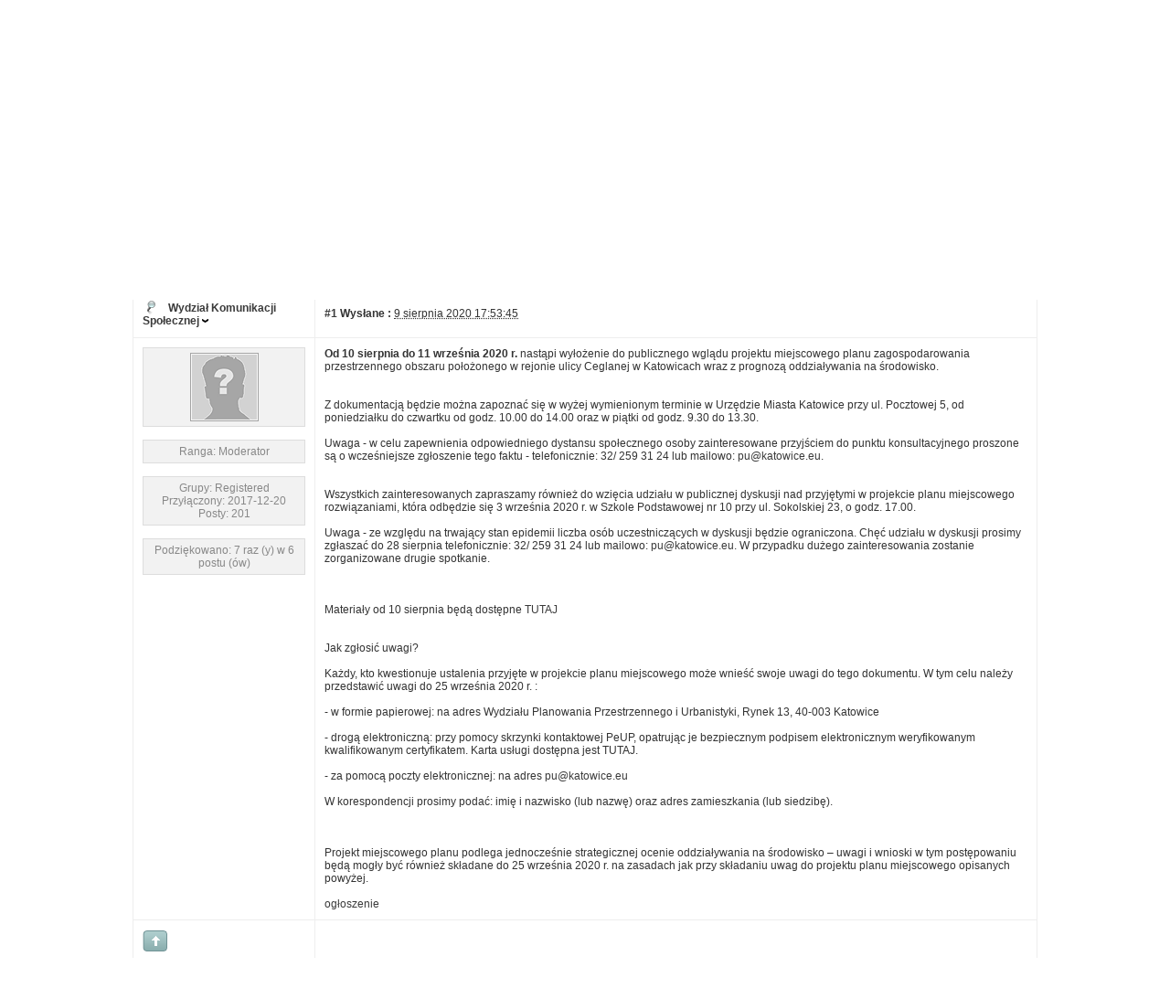

--- FILE ---
content_type: text/html; charset=utf-8
request_url: https://pks.katowice.eu/default.aspx?g=posts&t=10506&find=unread
body_size: 15731
content:

<!DOCTYPE html PUBLIC "-//W3C//DTD XHTML 1.0 Transitional//EN" "http://www.w3.org/TR/xhtml1/DTD/xhtml1-transitional.dtd">
<html xmlns="http://www.w3.org/1999/xhtml">
<head id="YafHead"><meta id="YafMetaScriptingLanguage" http-equiv="Content-Script-Type" name="scriptlanguage" content="text/javascript" /><meta id="YafMetaStyles" http-equiv="Content-Style-Type" name="styles" content="text/css" /><meta name="HandheldFriendly" content="true" /><meta name="viewport" content="width=device-width,user-scalable=yes" /><title>
	projekt planu w rejonie ul. Ceglanej - Sprawy Obywatelskie - Platforma Konsultacji Społecznych Urzędu Miasta Katowice
</title><style type="text/css">.HiddenGuestBox{padding:0.7em;}.HiddenGuestBoxImage img{float:left;padding:0 0 3px 3px;}.HiddenGuestBox br{clear:both}.HiddenGuestBox{padding:0.7em;}.HiddenGuestBoxImage img{float:left;padding:0 0 3px 3px;}.HiddenGuestBox br{clear:both}.HiddenGuestBox{padding:0.7em;}.HiddenGuestBoxImage img{float:left;padding:0 0 3px 3px;}.HiddenGuestBox br{clear:both}.HiddenGuestBox{padding:0.7em;}.HiddenGuestBoxImage{float:left;margin-right:.3em;}.HiddenGuestBox{padding:0.7em;}.HiddenGuestBoxImage img{float:left;padding:0 0 3px 3px;}.HiddenGuestBox br{clear:both}.spoilerbox
{margin:5px;padding:4px;background-color:#eeeeee;border:solid 1px#808080;color:#000000;}.HiddenGuestBox{padding:0.7em;}.HiddenGuestBoxImage img{float:left;padding:0 0 3px 3px;}.HiddenGuestBox br{clear:both}.yafnet.userLinkContainer
{background:url(resources/icons/user.png)#fff no-repeat 4px 50%;border:1px solid#eee;padding:4px 2px 4px 25px;margin:3px;font-size:80%;font-weight:bold;background-color:#fff;-webkit-border-radius:4px;-moz-border-radius:4px;border-radius:4px;}.yafnet.userLinkContainer:hover
{border:1px solid#ddd;background-color:#eee;}</style><meta name="description" content="projekt planu w rejonie ul. Ceglanej: Od 10 sierpnia do 11 września 2020 r. nastąpi wyłożenie do publicznego wglądu projektu miejscowego planu zagospodarowania przestrzennego obszaru położonego w rejonie ulicy Ceglanej w Katowicach wraz z prognozą oddziaływania na środowisko. Z..." /><meta id="YafMetaKeywords" name="keywords" content="adres,będzie,bezpiecznym,ceglanej,certyfikatem,czwartku,dokumentacją,dokumentu,dostępna,dostępne,drogą,drugie,dużego,dyskusji,dystansu,elektroniczną,elektronicznej,elektronicznym,epidemii,faktu,formie,jednocześnie,karta,katowicach,katowice,każdy,konsultacyjnego,kontaktowej,korespondencji,kt243ra,kwalifikowanym,kwestionuje,liczba,mailowo,materiały,miasta,miejscowego,mogły,można,należy,nastąpi,nazwę,nazwisko,obszaru,ocenie,odbędzie,oddziaływania,odpowiedniego,ogłoszenie,ograniczona" /><script type="text/javascript" src="/resources/js/jquery.min.js"></script><style type="text/css">#simplemodal-overlay{background-color:#000;}</style><link href="/resources/css/jquery.notification.css" rel="stylesheet" type="text/css" /><link href="/resources/css/jquery.yafmodaldialog.css" rel="stylesheet" type="text/css" /><link href="/resources/css/forum.css" rel="stylesheet" type="text/css" /><link href="/Themes/cleanSlate/theme.css" rel="stylesheet" type="text/css" /><script type="text/javascript" src="/Themes/cleanSlate/cleanslate.js"></script><script type="text/javascript" src="//ajax.googleapis.com/ajax/libs/jqueryui/1/jquery-ui.min.js"></script><link href="//ajax.googleapis.com/ajax/libs/jqueryui/1/themes/smoothness/jquery-ui.min.css" rel="stylesheet" type="text/css" /><link href="/resources/css/jquery.ceebox.css" rel="stylesheet" type="text/css" /><link href="/resources/css/jquery.syntaxhighligher.css" rel="stylesheet" type="text/css" /></head>
<body style="margin: 0; padding: 5px">
    <a id="BannerLink" title="Pokazuje Stronę Tytułową Forum" href="/default.aspx?g=forum"><img src="forumlogo.jpg" id="imgBanner" alt="logo" style="border: 0;" /></a>
    <br />
    <form method="post" action="./default.aspx?g=posts&amp;t=10506&amp;find=unread" id="form1" enctype="multipart/form-data">
<div>
<input type="hidden" name="__EVENTTARGET" id="__EVENTTARGET" value="" />
<input type="hidden" name="__EVENTARGUMENT" id="__EVENTARGUMENT" value="" />
<input type="hidden" name="__VIEWSTATE" id="__VIEWSTATE" value="/[base64]////[base64]/[base64]/[base64]//////////[base64]/Zz1wb3N0bWVzc2FnZSZmPTEzHwNoZAISDxYEHwEFKC9kZWZhdWx0LmFzcHg/Zz1wb3N0bWVzc2FnZSZ0PTEwNTA2JmY9MTMfA2hkAhQPDxYEHwJlHwEFHS9kZWZhdWx0LmFzcHg/[base64]/[base64]/[base64]/[base64]/ey3zJrwqx+X" />
</div>

<script type="text/javascript">
//<![CDATA[
var theForm = document.forms['form1'];
if (!theForm) {
    theForm = document.form1;
}
function __doPostBack(eventTarget, eventArgument) {
    if (!theForm.onsubmit || (theForm.onsubmit() != false)) {
        theForm.__EVENTTARGET.value = eventTarget;
        theForm.__EVENTARGUMENT.value = eventArgument;
        theForm.submit();
    }
}
//]]>
</script>


<script src="/WebResource.axd?d=GK_-rVdNi2g1KcIS_3WQ-5_VeEA6EmePATzRXZ-OVI3hgc4zhO7-W-6x2SynRx4F7a-LgLrRIig8YUR3NFuNBQ37FUK_nnA_5KrzxBhEVE41&amp;t=638636632582813742" type="text/javascript"></script>


<script src="/resources/js/yaf.js" type="text/javascript"></script>
<script type="text/javascript">
//<![CDATA[

function toggleSpoiler(btn,elid)
{var el=document.getElementById(elid);if(el==null)
return;if(el.style.display=='')
{el.style.display='none';btn.value='Pokaż Spoiler';}
else
{el.style.display='';btn.value='Ukryj Spoiler';}}//]]>
</script>

<script src="/resources/js/jquery.pagemethod.js" type="text/javascript"></script>
<script type="text/javascript">
//<![CDATA[

jQuery.fn.getBox=function(){return{left:$(this).offset().left,top:$(this).offset().top,width:$(this).outerWidth(),height:$(this).outerHeight()};};var gotoForumSuppressClick=false;openGotoPageClick=function(e){return false;};
openGotoPageFormforum_ctl03_Pager=function(id){var labelBox=jQuery('#'+id).getBox();var modalBox=jQuery('#forum_ctl03_Pager_GotoPageForm').getBox();var gotoForm=jQuery('#forum_ctl03_Pager_GotoPageForm');var topOffset=labelBox.top+labelBox.height;var leftOffset=labelBox.left;if(jQuery('#'+id).parents('.ui-tabs').length>0)
{topOffset=topOffset-jQuery('.ui-widget-content').offset().top;leftOffset=leftOffset-12;}
gotoForm.css({position:'absolute',zindex:999,top:topOffset,left:leftOffset});gotoForm.fadeIn('slow',function(){jQuery('#forum_ctl03_Pager_GotoPageForm').bind('click',openGotoPageClick);jQuery(document).bind('click',function(e){jQuery('#forum_ctl03_Pager_GotoPageForm').hide();var fn=arguments.callee;jQuery(document).unbind('click',fn);jQuery('#forum_ctl03_Pager_GotoPageForm').unbind('click',openGotoPageClick);});jQuery('#forum_ctl03_Pager_GotoPageForm_GotoTextBox').focus();});};
openGotoPageFormforum_ctl03_PagerBottom=function(id){var labelBox=jQuery('#'+id).getBox();var modalBox=jQuery('#forum_ctl03_PagerBottom_GotoPageForm').getBox();var gotoForm=jQuery('#forum_ctl03_PagerBottom_GotoPageForm');var topOffset=labelBox.top+labelBox.height;var leftOffset=labelBox.left;if(jQuery('#'+id).parents('.ui-tabs').length>0)
{topOffset=topOffset-jQuery('.ui-widget-content').offset().top;leftOffset=leftOffset-12;}
gotoForm.css({position:'absolute',zindex:999,top:topOffset,left:leftOffset});gotoForm.fadeIn('slow',function(){jQuery('#forum_ctl03_PagerBottom_GotoPageForm').bind('click',openGotoPageClick);jQuery(document).bind('click',function(e){jQuery('#forum_ctl03_PagerBottom_GotoPageForm').hide();var fn=arguments.callee;jQuery(document).unbind('click',fn);jQuery('#forum_ctl03_PagerBottom_GotoPageForm').unbind('click',openGotoPageClick);});jQuery('#forum_ctl03_PagerBottom_GotoPageForm_GotoTextBox').focus();});};//]]>
</script>

<script src="/resources/js/jquery.notification.js" type="text/javascript"></script>
<script type="text/javascript">
//<![CDATA[

function ShowPopupDialogNotificationforum_YafForumPageErrorPopup1(newErrorStr,newErrorType){if(newErrorStr!=null&&newErrorStr!=""){showNotification({type:newErrorType,message:newErrorStr,autoClose:true,duration:30,imagepath:'/resources/icons/'});}}//]]>
</script>

<script src="/resources/js/jquery.yafmodaldialog.js" type="text/javascript"></script>
<script type="text/javascript">
//<![CDATA[

function toggleMessage(divId)
{jQuery('#'+divId).toggle();}//]]>
</script>

<script src="/resources/js/jquery.ceebox.js" type="text/javascript"></script>
<script type="text/javascript">
//<![CDATA[

jQuery(document).ready(function(){jQuery('.ceebox').ceebox({titles:true});});//]]>
</script>

<script src="/resources/js/jquery.syntaxhighligher.js" type="text/javascript"></script>
<script type="text/javascript">
//<![CDATA[

function yaf_SmartScroller_GetCoords()
{var scrollX,scrollY;if(document.all)
{if(!document.documentElement.scrollLeft)
scrollX=document.body.scrollLeft;else
scrollX=document.documentElement.scrollLeft;if(!document.documentElement.scrollTop)
scrollY=document.body.scrollTop;else
scrollY=document.documentElement.scrollTop;}
else
{scrollX=window.pageXOffset;scrollY=window.pageYOffset;}
jQuery('#forum_ctl03_scrollLeft').val(scrollX);jQuery('#forum_ctl03_scrollTop').val(scrollY);}
function yaf_SmartScroller_Scroll()
{var x=jQuery('#forum_ctl03_scrollLeft').val();var y=jQuery('#forum_ctl03_scrollTop').val();if(x||y)window.scrollTo(x,y);}
function yaf_SmartScroller_Reset()
{jQuery('#forum_ctl03_scrollLeft').val(0);jQuery('#forum_ctl03_scrollTop').val(0);window.scrollTo(0,0);}
jQuery(window).bind('scroll',yaf_SmartScroller_GetCoords);jQuery(window).bind('click',yaf_SmartScroller_GetCoords);jQuery(window).bind('keypress',yaf_SmartScroller_GetCoords);jQuery(document).ready(yaf_SmartScroller_Scroll);//]]>
</script>

<script src="/ScriptResource.axd?d=9FrcDlWQGcKXuFBP5gZZzxEDF4uxtpKnDRtt9Dvb1187jSecVUxZ4ZO8vFts5iILh4VL9jPQrmDBmBTkwIV32AsNyJPl12OfvFFEWf9ISTLPltZbjju4Ds7TvU3lFa5fdSUDC0ZCRljp1xf3v-f9gwu0s2teuZbhg1n8UA9Mj2U1&amp;t=ffffffffcd368728" type="text/javascript"></script>
<script src="/ScriptResource.axd?d=MHbxA5whzm7a8UBHeZqHQzMLMMfYPrHsQnR14NLLuSoDnz7rbMHtG5SzzbLDj2WJdmNSf1DAh0EnxzBvWs5PSXDazoZNwrs2hQ4m3vIGNge-clGQBZ7ta-Psarpus-jC58dOS79truzADAUbMctluwFl6MxKtxL6xCZJ0M2UTQ6jk5C4yC4ui6BEjHM7bqGL0&amp;t=ffffffffcd368728" type="text/javascript"></script>
<div>

	<input type="hidden" name="__VIEWSTATEGENERATOR" id="__VIEWSTATEGENERATOR" value="CA0B0334" />
</div>
    
<div class="yafnet" id="forum"><div id="yafpage_YAF.Pages.posts" class="YAF_Pages_posts">
<div id="yafheader">
    <div id="forum_ctl01_GuestUserMessage" class="guestUser">
	
       <span id="forum_ctl01_GuestMessage">Witamy Gościa! Aby wykorzystać wszystkie możliwości proszę</span>
    <a title="Zaloguj" href="/default.aspx?g=login&amp;amp;ReturnUrl=%2fdefault.aspx%3fg%3dposts%2526t%3d10506%2526find%3dunread">Zaloguj</a><span>&nbsp;albo&nbsp;</span><a href="/default.aspx?g=rules">Rejestruj</a><span>.</span>
</div>
   
    <div class="outerMenuContainer">
        
        
        <div class="menuContainer">
            <ul class="menuList">
                <li class="menuGeneral"><a title="Pokazuje Stronę Tytułową Forum" href="/default.aspx?g=forum" target="_top">Forum</a></li><li class="menuGeneral"><a title="Pokazuje stronę aktywnych tematów" href="/default.aspx?g=mytopics" target="_top">Aktywne Tematy</a></li><li class="menuGeneral"><a title="Użyj wyszukiwania Forum" href="/default.aspx?g=search" target="_top">Szukaj</a></li><li class="menuGeneral"><a title="Pokazuje Stronę Pomoc" href="/default.aspx?g=help_index" target="_top">Pomoc</a></li><li class="menuAccount"><a title="Pokazuje sterowanie logowania do Forum" rel="nofollow" href="/default.aspx?g=login&amp;amp;ReturnUrl=%2fdefault.aspx%3fg%3dposts%2526t%3d10506%2526find%3dunread" target="_top">Zaloguj</a></li><li class="menuGeneral"><a title="Pokazuje formularz rejestracyjny." rel="nofollow" href="/default.aspx?g=rules" target="_top">Rejestruj</a></li>
            </ul>
            
            
        </div>
    </div>
    <div id="yafheaderEnd">
    </div>
</div>
<script type="text/javascript">
//<![CDATA[
Sys.WebForms.PageRequestManager._initialize('forum$YafScriptManager', 'form1', ['tforum$ctl03$PopupMenuUpdatePanel',''], [], [], 90, '');
//]]>
</script>
<div id="forum_YafForumPageErrorPopup1" class="MessageBox">
<div class="modalHeader"><h3>Zgłoszenie</h3></div><div style="float:left"><img src="/resources/icons/InfoBig.png" alt="Icon" class="DialogIcon" style="padding:5px" /></div><div id="forum_YafPopupErrorMessageOuter" class="modalOuter"><span id="forum_YafPopupErrorMessageInner" class="modalInner">Error</span></div><hr /><div id="forum_YafModalFooter" class="modalFooter"><a id="forum_97ff58f6-2c1a-4e23-8f9f-a1812c8c4e9b" class="StandardButton" onclick="jQuery(this).YafModalDialog.Close({ Dialog: &#39;#forum_YafForumPageErrorPopup1&#39; });" href="#">OK</a></div></div><div id="forum_ctl02_YafForumPageErrorPopup" class="MessageBox" style="display:none">
	
    <div class="modalHeader">
        <h3><span id="forum_ctl02_Header"></span></h3>
    </div>
    <div id="YafPopupErrorMessageOuter" class="modalOuter">
        <div style="float:left;">
            
        </div>
        <div id="YafPopupErrorMessageInner" class="modalInner">
            
        </div>
    </div>
    <div class="clear"></div>
    <hr />
    <div class="modalFooter">
        <input type="submit" name="forum$ctl02$OkButton" value="Ok" id="forum_ctl02_OkButton" class="StandardButtton" />
        
    </div>

</div><div id="forum_ctl03_PageLinks" class="yafPageLink breadcrumb">
<a href="/default.aspx?g=forum">Platforma Konsultacji Społecznych Urzędu Miasta Katowice</a>
<span class="linkSeperator divider">&nbsp;&#187;&nbsp;</span>
<a href="/default.aspx?g=forum&amp;c=2">Forum</a>
<span class="linkSeperator divider">&nbsp;&#187;&nbsp;</span>
<a href="/default.aspx?g=topics&amp;f=13">Sprawy Obywatelskie</a>
<span class="linkSeperator divider">&nbsp;&#187;&nbsp;</span>
<span class="currentPageLink active">projekt planu w rejonie ul. Ceglanej</span>
</div>


<a id="top"  name="top"></a>
<table class="command" width="100%">
    <tr>
        <td align="left">
            
        </td>
        <td>
            <span id="dvFavorite1">
                
            </span>        
            
            
            
            
            
            
        </td>
    </tr>
</table>
<table class="content postHeader" width="100%">
    <tr class="postTitle">
        <td class="header1">
            <div class="leftItem">
              <a id="forum_ctl03_TopicLink" class="HeaderTopicLink" href="/default.aspx?g=posts&amp;t=10506"><span id="forum_ctl03_TopicTitle">projekt planu w rejonie ul. Ceglanej</span></a>
            </div>
            <div class="rightItem">
                <div id="fb-root"></div>
                <div style="display:inline">
                
                
                </div>
                <div style="display:inline">
                <a id="forum_ctl03_OptionsLink" title="Opcje wątku Subskrybuj poprzez e-mail, aby, RSS, Atom, i aby zobaczyć Wersja do druku." class="PopMenuLink" onclick="yaf_popit(&#39;forum_ctl03_OptionsMenu&#39;)" onmouseover="yaf_mouseover(&#39;forum_ctl03_OptionsMenu&#39;)">Opcje</a>
                <div id="forum_ctl03_PopupMenuUpdatePanel" style="display:inline">
	
                    
                  
</div>
                <div class="yafpopupmenu" id="forum_ctl03_OptionsMenu" style="position:absolute;z-index:100;left:0;top:0;display:none;"><ul><li class="popupitem" onmouseover="mouseHover(this,true)" onmouseout="mouseHover(this,false)" onclick="javascript:__doPostBack('forum$ctl03$OptionsMenu','email')" style="white-space:nowrap" title="Prześlij ten temat"><img class="popupitemIcon" src="/Themes/cleanSlate/icon_email.png" alt="Prześlij ten temat" title="Prześlij ten temat" />&nbsp;Prześlij ten temat</li><li class="popupitem" onmouseover="mouseHover(this,true)" onmouseout="mouseHover(this,false)" onclick="javascript:__doPostBack('forum$ctl03$OptionsMenu','watch')" style="white-space:nowrap" title="Obserwuj ten temat"><img class="popupitemIcon" src="/Themes/cleanSlate/icon_email.png" alt="Obserwuj ten temat" title="Obserwuj ten temat" />&nbsp;Obserwuj ten temat</li><li class="popupitem" onmouseover="mouseHover(this,true)" onmouseout="mouseHover(this,false)" onclick="javascript:__doPostBack('forum$ctl03$OptionsMenu','print')" style="white-space:nowrap" title="Wydrukuj ten temat"><img class="popupitemIcon" src="/Themes/cleanSlate/icon_print.png" alt="Wydrukuj ten temat" title="Wydrukuj ten temat" />&nbsp;Wydrukuj ten temat</li></ul></div>

                </div>
                
                <div style="display:inline">
                
                <div class="yafpopupmenu" id="forum_ctl03_ViewMenu" style="position:absolute;z-index:100;left:0;top:0;display:none;"><ul><li class="popupitem" onmouseover="mouseHover(this,true)" onmouseout="mouseHover(this,false)" onclick="javascript:__doPostBack('forum$ctl03$ViewMenu','normal')" style="white-space:nowrap" title="&#187; Normalny">&#187; Normalny</li><li class="popupitem" onmouseover="mouseHover(this,true)" onmouseout="mouseHover(this,false)" onclick="javascript:__doPostBack('forum$ctl03$ViewMenu','threaded')" style="white-space:nowrap" title="Wątkowany">Wątkowany</li></ul></div>

                </div>
                
                <a id="forum_ctl03_ImageMessageLink" class="GoToLink" href="/default.aspx?g=posts&amp;t=10506&amp;find=lastpost"><img id="forum_ctl03_LastPostedImage" src="/Themes/cleanSlate/icon_latest_reply.gif" alt="Idź do ostatniego postu" style="border: 0" title="Idź do ostatniego postu" /></a>
                <a id="forum_ctl03_ImageLastUnreadMessageLink" class="GoToLink" href="/default.aspx?g=posts&amp;t=10506&amp;find=unread"><img id="forum_ctl03_LastUnreadImage" src="/Themes/cleanSlate/icon_topic_latestunread.gif" alt="Idź do pierwszego nieprzeczytanego" style="border: 0" title="Idź do pierwszego nieprzeczytanego" /></a>
            </div>
        </td>
    </tr>
    <tr class="header2">
        <td class="header2links">
            <a id="forum_ctl03_PrevTopic" title="Poprzedni Temat" class="PrevTopicLink" href="javascript:__doPostBack(&#39;forum$ctl03$PrevTopic&#39;,&#39;&#39;)">Poprzedni Temat</a>
            <a id="forum_ctl03_NextTopic" title="Następny Temat" class="NextTopicLink" href="javascript:__doPostBack(&#39;forum$ctl03$NextTopic&#39;,&#39;&#39;)">Następny Temat</a>
            
        </td>
    </tr>
</table>

        <table class="content postContainer" width="100%">
            
            
<tr class="postheader">		
    
    <td id="forum_ctl03_MessageList_ctl00_DisplayPost1_NameCell" width="140" class="postUser" colspan="2">
        <a id="post35971" /><strong>
            <img id="forum_ctl03_MessageList_ctl00_DisplayPost1_OnlineStatusImage" src="/Themes/cleanSlate/icon_useroffline.png" alt="Offline" style="vertical-align: bottom" title="Użytkownik nie jest zalogowany" />
            
            <a href="/default.aspx?g=profile&amp;u=5698" title="Widok profilu" rel="nofollow" id="forum_ctl03_MessageList_ctl00_DisplayPost1_UserProfileLink" onclick="yaf_popit('forum_ctl03_MessageList_ctl00_DisplayPost1_PopMenu1')" onmouseover="yaf_mouseover('forum_ctl03_MessageList_ctl00_DisplayPost1_PopMenu1')" class="UserPopMenuLink">Wydział Komunikacji Społecznej</a>
        </strong>
        &nbsp;
        
    </td>

    <td width="80%" class="postPosted" colspan='2'>
        <div class="leftItem postedLeft">        
            <strong><a href='/default.aspx?g=posts&amp;m=35971#post35971'>
                #1</a>
                Wysłane
                :</strong>
            <abbr class="timeago" title="2020-08-09T16:53:45Z">9 sierpnia 2020 17:53:45</abbr>

            </div>
        <div class="rightItem postedRight">
            
            <span id="dvThankBox35971">
                
            </span>        
            
            
            
            
            
            
                
        </div>
                
    </td>
</tr>
<tr class="post">
    <td  valign="top" height="100" class="UserBox" colspan='2'>
        <div class="yafUserBox" id="forum_ctl03_MessageList_ctl00_DisplayPost1_UserBox1">
<div class="section"><a href="/default.aspx?g=profile&u=5698" title="Wydział Komunikacji Społecznej"><img class="avatarimage" src="/images/noavatar.gif" alt="Wydział Komunikacji Społecznej" title="Wydział Komunikacji Społecznej"  /></a></div><br clear="all" /><div class="section">Ranga: Moderator<br clear="all" /></div><br /><div class="section">Grupy: Registered
<br clear="all" />Przyłączony: 2017-12-20<br />Posty: 201<br /></div><br/ ><div class="section">Podziękowano: 7 raz (y) w 6 postu (ów)<br /></div>
</div>

    </td>
    <td valign="top" class="message">
        <div class="postdiv">
            <div id="forum_ctl03_MessageList_ctl00_DisplayPost1_panMessage">
	      
                <div id="forum_ctl03_MessageList_ctl00_DisplayPost1_MessagePost1"><strong>Od 10 sierpnia do 11 września 2020 r. </strong>nastąpi wyłożenie do publicznego wglądu projektu miejscowego planu zagospodarowania przestrzennego obszaru położonego w rejonie ulicy Ceglanej w Katowicach wraz z prognozą oddziaływania na środowisko.<br /><br /><br />Z dokumentacją będzie można zapoznać się w wyżej wymienionym terminie w Urzędzie Miasta Katowice przy ul. Pocztowej 5, od poniedziałku do czwartku od godz. 10.00 do 14.00 oraz w piątki od godz. 9.30 do 13.30. <br /><br />Uwaga - w celu zapewnienia odpowiedniego dystansu społecznego osoby zainteresowane przyjściem do punktu konsultacyjnego proszone są o wcześniejsze zgłoszenie tego faktu - telefonicznie: 32/ 259 31 24 lub mailowo: <a href="mailto:pu@katowice.eu">pu@katowice.eu</a>.<br /><br /><br />Wszystkich zainteresowanych zapraszamy r&#243;wnież do wzięcia udziału w publicznej dyskusji nad przyjętymi w projekcie planu miejscowego rozwiązaniami, kt&#243;ra odbędzie się 3 września 2020 r. w Szkole Podstawowej nr 10 przy ul. Sokolskiej 23, o godz. 17.00.<br /><br />Uwaga - ze względu na trwający stan epidemii liczba os&#243;b uczestniczących w dyskusji będzie ograniczona. Chęć udziału w dyskusji prosimy zgłaszać do 28 sierpnia telefonicznie: 32/ 259 31 24 lub mailowo: <a href="mailto:pu@katowice.eu">pu@katowice.eu</a>. W przypadku dużego zainteresowania zostanie zorganizowane drugie spotkanie.<br /><br /><br /><br />Materiały od 10 sierpnia będą dostępne <a  rel="nofollow" href="https://bip.katowice.eu/Ogloszenia/TablicaOgloszen/dokument.aspx?idr=119559&amp;menu=679" title="https://bip.katowice.eu/Ogloszenia/TablicaOgloszen/dokument.aspx?idr=119559&amp;menu=679">TUTAJ</a><br /><br /><br />Jak zgłosić uwagi?<br /><br />Każdy, kto kwestionuje ustalenia przyjęte w projekcie planu miejscowego może wnieść swoje uwagi do tego dokumentu. W tym celu należy przedstawić uwagi do 25 września 2020 r. :<br /><br />- w formie papierowej: na adres Wydziału Planowania Przestrzennego i Urbanistyki, Rynek 13, 40-003 Katowice<br /><br />- drogą elektroniczną: przy pomocy skrzynki kontaktowej PeUP, opatrując je bezpiecznym podpisem elektronicznym weryfikowanym kwalifikowanym certyfikatem. Karta usługi dostępna jest TUTAJ.<br /><br />- za pomocą poczty elektronicznej: na adres <a href="mailto:pu@katowice.eu">pu@katowice.eu</a><br /><br />W korespondencji prosimy podać: imię i nazwisko (lub nazwę) oraz adres zamieszkania (lub siedzibę).<br /><br /><br /><br />Projekt miejscowego planu podlega jednocześnie strategicznej ocenie oddziaływania na środowisko – uwagi i wnioski w tym postępowaniu będą mogły być r&#243;wnież składane do 25 września 2020 r. na zasadach jak przy składaniu uwag do projektu planu miejscowego opisanych powyżej.<br /><br /><a  rel="nofollow" href="https://bip.katowice.eu/Lists/Dokumenty/Attachments/119559/1%20(8%20BIP%202020)%20-%20skan%20og%C5%82oszenia.pdf" title="https://bip.katowice.eu/Lists/Dokumenty/Attachments/119559/1%20(8%20BIP%202020)%20-%20skan%20og%C5%82oszenia.pdf">ogłoszenie</a></div>
            
</div> 
        </div>
    </td>
</tr>
<tr class="postfooter">
    <td class="small postTop" colspan='2'>
        <a onclick="ScrollToTop();" class="postTopLink" href="javascript: void(0)">            
            <img id="forum_ctl03_MessageList_ctl00_DisplayPost1_ctl00" src="/Themes/cleanSlate/arrow_up_button.png" alt="Powr&#243;t do początku" title="Powr&#243;t do początku" />
        </a>
      		
    </td>
		<td class="postfooter postInfoBottom">
			
<div class="displayPostFooter">
	<div class="leftItem postInfoLeft">
		
        
		
		
		
		
		
		
		
		
			
		
        
        
        
	</div>
	<div class="rightItem postInfoRight">
        		
	</div>
</div>

		</td>
</tr>
<tr class="post postThanksRow">
    <td style="padding: 5px;" colspan="2" valign="top">
        <div id="dvThanksInfo35971" class="ThanksInfo">
            </div>
    </td>
    <td class="message" style="padding: 5px;" valign="top">
        <div id="dvThanks35971" class="ThanksList">
            
        </div>
    </td>
</tr>
<tr class="postsep">
    <td colspan="3">
        <div class="yafpopupmenu" id="forum_ctl03_MessageList_ctl00_DisplayPost1_PopMenu1" style="position:absolute;z-index:100;left:0;top:0;display:none;"><ul><li class="popupitem" onmouseover="mouseHover(this,true)" onmouseout="mouseHover(this,false)" onclick="javascript:__doPostBack('forum$ctl03$MessageList$ctl00$DisplayPost1$PopMenu1','userprofile')" style="white-space:nowrap" title="Profil użytkownika">Profil użytkownika</li><li class="popupitem" onmouseover="mouseHover(this,true)" onmouseout="mouseHover(this,false)" onclick="javascript:__doPostBack('forum$ctl03$MessageList$ctl00$DisplayPost1$PopMenu1','lastposts')" style="white-space:nowrap" title="Zobacz wszystkie posty użytkownika">Zobacz wszystkie posty użytkownika</li><li class="popupitem" onmouseover="mouseHover(this,true)" onmouseout="mouseHover(this,false)" onclick="javascript:__doPostBack('forum$ctl03$MessageList$ctl00$DisplayPost1$PopMenu1','viewthanks')" style="white-space:nowrap" title="Widok podziękowań">Widok podziękowań</li></ul></div>

    </td>
</tr>

            
        </table>
    

                           
<table class="content postForumUsers" width="100%">
    <tr id="forum_ctl03_ForumUsers1" class="header2">
<td colspan="3">Użytkownicy przeglądający ten temat</td>
</tr>
<tr class="post">
<td colspan="3">
<div class="yafactiveusers" id="forum_ctl03_ActiveUsersd8bd7">
<span id="forum_ctl03_UserLink1">Guest</span></div>
</td>
</tr>

</table>
<table cellpadding="0" cellspacing="0" class="command" width="100%">
    <tr>
        <td align="left">
            
        </td>
        <td>
            <span id="dvFavorite2">
                
            </span>        
            
            
            
            
            
            
        </td>
    </tr>
</table>
<div id="forum_ctl03_PageLinksBottom" class="yafPageLink breadcrumb">
<a href="/default.aspx?g=forum">Platforma Konsultacji Społecznych Urzędu Miasta Katowice</a>
<span class="linkSeperator divider">&nbsp;&#187;&nbsp;</span>
<a href="/default.aspx?g=forum&amp;c=2">Forum</a>
<span class="linkSeperator divider">&nbsp;&#187;&nbsp;</span>
<a href="/default.aspx?g=topics&amp;f=13">Sprawy Obywatelskie</a>
<span class="linkSeperator divider">&nbsp;&#187;&nbsp;</span>
<span class="currentPageLink active">projekt planu w rejonie ul. Ceglanej</span>
</div>


    <div id="DivForumJump">
        Skok do forum
        &nbsp;<select name="forum$ctl03$ForumJump1" onchange="javascript:__doPostBack('forum$ctl03$ForumJump1','ForumJump1')" id="forum_ctl03_ForumJump1">
<option value="-2">Forum</option>
<option value="2"> - Witamy na forum</option>
<option value="16"> - Zanim napiszesz, przeczytaj!</option>
<option value="7"> - Propozycje temat&#243;w</option>
<option value="29"> - Ankiety</option>
<option value="3"> - Inwestycje</option>
<option value="4"> - Sport i turystyka</option>
<option value="5"> - Polityka Społeczna</option>
<option value="9"> - Edukacja</option>
<option value="10"> - Zdrowie i Ochrona Środowiska</option>
<option value="11"> - Infrastruktura</option>
<option value="12"> - Kultura</option>
<option selected="selected" value="13"> - Sprawy Obywatelskie</option>
<option value="6"> - Bezpieczeństwo</option>
<option value="14"> - Transport publiczny</option>
<option value="15"> - Rozw&#243;j miasta</option>
<option value="30"> - Rowerowe Katowice</option>
<option value="17"> - Promocja Katowic</option>
<option value="18"> - Konsultacje Społeczne</option>
<option value="23"> --- Zdrowie i ochrona środowiska</option>
<option value="19"> --- Polityka Społeczna</option>
<option value="21"> --- Sport i Turystyka</option>
<option value="22"> --- Edukacja</option>
<option value="24"> --- Infrastruktura</option>
<option value="25"> --- Bezpieczeństwo</option>
<option value="26"> --- Kultura</option>
<option value="27"> --- Sprawy obywatelskie</option>
<option value="28"> --- Działalność Gospodarcza</option>
</select>

    </div>

<div id="DivPageAccess" class="smallfont">
    <strong>Nie możesz</strong> tworzyć nowych tematów w tym forum.
<br />
<strong>Nie możesz</strong> odpowiadać na tematy w tym forum.
<br />
<strong>Nie możesz</strong> usuwać swoich postów w tym forum.
<br />
<strong>Nie możesz</strong> edytować swoich postów w tym forum.
<br />
<strong>Nie możesz</strong> tworzyć ankiet w tym forum.
<br />
<strong>Nie możesz</strong> głosować w ankietach w tym forum.
<br />

</div>
<div id="DivSmartScroller">
    <input name="forum$ctl03$scrollLeft" type="hidden" id="forum_ctl03_scrollLeft" /><input name="forum$ctl03$scrollTop" type="hidden" id="forum_ctl03_scrollTop" />
</div><br /><div class="content" style="text-align:right;font-size:7pt"><a target="_top" title="YetAnotherForum.NET" href="http://www.yetanotherforum.net">Wspierane przez YAF</a> | <a target="_top" title="YetAnotherForum.NET" href="http://www.yetanotherforum.net">YAF &copy; 2003-2026, Yet Another Forum.NET</a></div></div></div>

    

<script type="text/javascript">
//<![CDATA[

(function(app,$){app.add_load(function(){$('#forum_ctl03_Pager_GotoPageForm_GotoTextBox').bind('keydown',function(e){if(e.keyCode==13){$('#forum_ctl03_Pager_GotoPageForm_GotoButton').click();return false;}});});})(Sys.Application,jQuery);
(function(app,$){app.add_load(function(){$('#forum_ctl03_PagerBottom_GotoPageForm_GotoTextBox').bind('keydown',function(e){if(e.keyCode==13){$('#forum_ctl03_PagerBottom_GotoPageForm_GotoButton').click();return false;}});});})(Sys.Application,jQuery);
Sys.WebForms.PageRequestManager.getInstance().add_pageLoaded(loadGotoAnchor);function loadGotoAnchor(){window.location.hash="post35971";}
Sys.Application.add_load(function(){jQuery('#forum_ctl03_Pager_PageLabel').click(function(){openGotoPageFormforum_ctl03_Pager('forum_ctl03_Pager_PageLabel');});});
Sys.Application.add_load(function(){jQuery('#forum_ctl03_PagerBottom_PageLabel').click(function(){openGotoPageFormforum_ctl03_PagerBottom('forum_ctl03_PagerBottom_PageLabel');});});
jQuery(document).ready(function(){SyntaxHighlighter.all()});
jQuery(document).ready(function(){jQuery('.ReputationBar').progressbar({create:function(event,ui){ChangeReputationBarColor(jQuery(this).attr('data-percent'),jQuery(this).attr('data-text'),this);}});});
function CallFailed(res){alert('Error Occurred');}
function addThanks(messageID){var messId=messageID;jQuery.PageMethod('/YafAjax.asmx','AddThanks',addThanksSuccess,CallFailed,'msgID',messId);}
function addThanksSuccess(res){if(res.d!=null){jQuery('#dvThanks'+res.d.MessageID).html(res.d.Thanks);jQuery('#dvThanksInfo'+res.d.MessageID).html(res.d.ThanksInfo);jQuery('#dvThankBox'+res.d.MessageID).html('<a class="yaflittlebutton" href="javascript:removeThanks('+res.d.MessageID+');" onclick="jQuery(this).blur();" title='+res.d.Title+'><span>'+res.d.Text+'</span></a>');}}
function removeThanks(messageID){var messId=messageID;jQuery.PageMethod('/YafAjax.asmx','RemoveThanks',removeThanksSuccess,CallFailed,'msgID',messId);}
function removeThanksSuccess(res){if(res.d!=null){jQuery('#dvThanks'+res.d.MessageID).html(res.d.Thanks);jQuery('#dvThanksInfo'+res.d.MessageID).html(res.d.ThanksInfo);jQuery('#dvThankBox'+res.d.MessageID).html('<a class="yaflittlebutton" href="javascript:addThanks('+res.d.MessageID+');" onclick="jQuery(this).blur();" title='+res.d.Title+'><span>'+res.d.Text+'</span></a>');}}//]]>
</script>
</form>
</body>
</html>


--- FILE ---
content_type: application/javascript
request_url: https://pks.katowice.eu/resources/js/jquery.notification.js
body_size: 1702
content:
/**
 * Javascript functions to show top nitification
 * Error/Success/Info/Warning messages
 * Developed By: Ravi Tamada
 * url: http://androidhive.info
 * © androidhive.info
 * 
 * Created On: 10/4/2011
 * version 1.0
 * 
 * Usage: call this function with params 
 showNotification(params);
 **/

function showNotification(params){
    // options array
    var options = { 
        'showAfter': 0, // number of sec to wait after page loads
        'duration': 0, // display duration
        'autoClose' : false, // flag to autoClose notification message
        'type' : 'success', // type of info message error/success/info/warning
        'message': '', // message to dispaly
        'link_notification' : '', // link flag to show extra description
        'description' : '', // link to desciption to display on clicking link message
		'imagepath' : ''
    }; 
    // Extending array from params
    $.extend(true, options, params);
    
    var msgclass = 'succ_bg'; // default success message will shown
    if(options['type'] == 'error'){
        msgclass = 'error_bg'; // over write the message to error message
    } else if(options['type'] == 'information'){
        msgclass = 'info_bg'; // over write the message to information message
    } else if(options['type'] == 'warning'){
        msgclass = 'warn_bg'; // over write the message to warning message
    } 
	
	var icon = 'tick.png';
	if(options['type'] == 'error'){
        icon = 'error.png'; // over write the message to error message
    } else if(options['type'] == 'information'){
        icon = 'information.png'; // over write the message to information message
    } else if(options['type'] == 'warning'){
        icon = 'warning.png'; // over write the message to warning message
    } 
	
    // Parent Div container
    var container = '<div id="info_message" class="notification_background '+msgclass+'" onclick="return closeNotification();" title="Click to Hide Notification"><div class="center_auto"><div class="info_message_text message_area">';
	container += '<img class="message_icon" src="' + options['imagepath'] + icon + '" alt="'+ options['type'] + '" title="'+ options['type'] + '" />&nbsp;';
    container += options['message'].replaceAll('\\n', '<br />');
	container += '</div><div class="info_progress"></div><div class="clearboth"></div>';
	container += '</div>';
    
    $notification = $(container);
    
    // Appeding notification to Body
    $('body').append($notification);
    
    var divHeight = $('div#info_message').height();
	
    // see CSS top to minus of div height
    $('div#info_message').css({
        top : '-'+divHeight+'px'
    });
    
    // showing notification message, default it will be hidden
    $('div#info_message').show();
    
    // Slide Down notification message after startAfter seconds
    slideDownNotification(options['showAfter'], options['autoClose'],options['duration']);
	
	var animationDuration = options['duration'] + "s";
	var progressDuration = (options['duration'] -1) + "s";
	
	$('div#info_message').css("-webkit-animation-duration", animationDuration).css("-moz-animation-duration", animationDuration).css("-o-animation-duration", animationDuration).css("-ms-animation-duration", animationDuration).css("animation-duration", animationDuration);
	
	$('#info_message .info_progress').css("-webkit-animation-duration", progressDuration).css("-moz-animation-duration", progressDuration).css("-o-animation-duration", progressDuration).css("-ms-animation-duration", progressDuration).css("animation-duration", progressDuration);
    
	$('body').on('click', '.link_notification', function () {
        $('.info_more_descrption').html(options['description']).slideDown('fast');
    });
    
}
String.prototype.replaceAll = function(token, newToken, ignoreCase) {
    var str, i = -1, _token;
    if((str = this.toString()) && typeof token === "string") {
        _token = ignoreCase === true? token.toLowerCase() : undefined;
        while((i = (
            _token !== undefined? 
                str.toLowerCase().indexOf(
                            _token, 
                            i >= 0? i + newToken.length : 0
                ) : str.indexOf(
                            token,
                            i >= 0? i + newToken.length : 0
                )
        )) !== -1 ) {
            str = str.substring(0, i)
                    .concat(newToken)
                    .concat(str.substring(i + token.length));
        }
    }
return str;
};
// function to close notification message
// slideUp the message
function closeNotification(duration){
    var divHeight = $('div#info_message').height();
    setTimeout(function(){
        $('div#info_message').animate({
            top: '-'+divHeight
        }); 
        // removing the notification from body
        setTimeout(function(){
            $('div#info_message').remove();
        },200);
    }, parseInt(duration * 1000));   
    

    
}

// sliding down the notification
function slideDownNotification(startAfter, autoClose, duration){    
    setTimeout(function(){
        $('div#info_message').animate({
            top: 0
        }); 
        if(autoClose){
            setTimeout(function(){
                closeNotification(duration);
            }, duration);
        }
    }, parseInt(startAfter * 1000));    
}